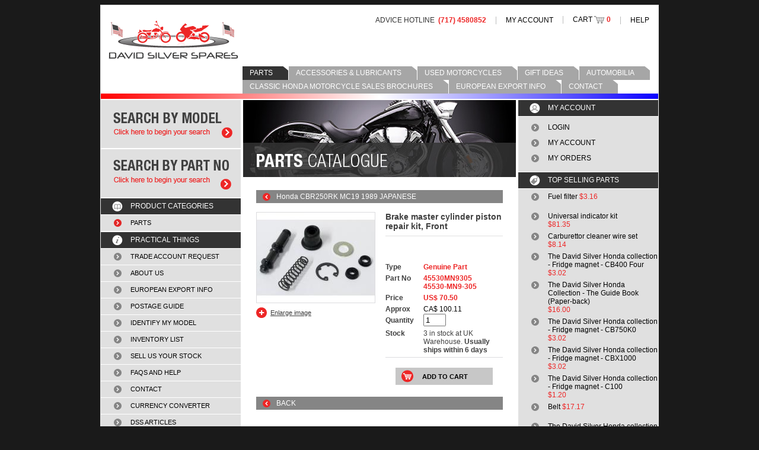

--- FILE ---
content_type: text/html; charset=UTF-8
request_url: https://www.davidsilverspares.com/CBR250RK-MC19-1989-JAPANESE/part_88991/
body_size: 19933
content:
<!DOCTYPE html PUBLIC "-//W3C//DTD XHTML 1.0 Strict//EN" "http://www.w3.org/TR/xhtml1/DTD/xhtml1-strict.dtd">
<html xmlns="http://www.w3.org/1999/xhtml" xml:lang="en" >
<head>
	<meta http-equiv="Content-Type" content="text/html;charset=utf-8" />
	<meta name="keywords" content="Genuine Honda Replacement parts, Replica parts, Service parts, Pattern parts" />
	<meta name="description" content="David Silver Spares specialise in Honda motorcycle parts from the 1960's to 2001 models" />
	<title>David Silver Spares USA - Honda CBR250RK MC19 1989 JAPANESE Brake master cylinder piston repair kit, Front</title>
	<link rel="STYLESHEET" type="text/css" href="/stylesheets/main_styles.css" />
	<link rel="STYLESHEET" type="text/css" href="/stylesheets/main_styles_print.css" media="print"/>
	<script src="/jscripts/print_functions.js" type="text/javascript"></script>
	<script src="/jscripts/prototype.js" type="text/javascript"></script>
	<script src="/jscripts/jquery.min.js" type="text/javascript"></script>
	<script src="/jscripts/text-scroller.js" type="text/javascript"></script>
	<script src="/jscripts/events.js" type="text/javascript"></script>
	<script src="/jscripts/slide.js" type="text/javascript"></script>
	<script src="/jscripts/popup.js" type="text/javascript"></script>	
	<meta property="og:image" content="http://www.davidsilverspares.co.uk/graphics/logo.gif"/>
	<meta property="og:title" content="David Silver Spares"/>
	<meta property="og:ur" content="http://www.davidsilverspares.co.uk"/>
</head>
<body>
	<div id="fb-root"></div>
	<script>(function(d, s, id) {
	  var js, fjs = d.getElementsByTagName(s)[0];
	  if (d.getElementById(id)) {return;}
	  js = d.createElement(s); js.id = id;
	  js.src = "//connect.facebook.net/en_GB/all.js#xfbml=1";
	  fjs.parentNode.insertBefore(js, fjs);
	}(document, 'script', 'facebook-jssdk'));</script>
	<div id="container">
		
		<div id="skiplinks">
			<ul>
				<li><a href="#access-content" accesskey="s">Jump to content [accesskey 'c']</a></li>
				<li><a href="#access-site-nav" accesskey="n">Jump to site navigation [accesskey 'n']</a></li>
				<li><a href="#access-footer" accesskey="t">Jump to site services [accesskey 's']</a></li>
				<li><a href="#access-account" accesskey="3">Jump to your account [accesskey 'a']</a></li>
				<li><a href="contact.html" accesskey="9">Jump to contact us [accesskey '9']</a></li>
			</ul>
		</div>

		
		<div id="header">
			<div id="logo"><h1 title="David Silver Spares LLC"><a href="/" title="David Silver Spares">David Silver Spares LLC</a></h1></div>
			<div id="services">
				<ul style="float: right;">
					<li class="firstlistitem">ADVICE HOTLINE&nbsp;&nbsp;<span class="highlightedtext">(717) 4580852</span></li>
					<li><a href="/my-account/">MY ACCOUNT</a></li>
					<li class="cartlink"><a href="/basket/">CART <img src="/graphics/cart.gif" id="cartimage" alt="Shopping cart"/> <span class="highlightedtext">0</span></a></li>
					<li><a href="/faqs/">HELP</a></li>
									</ul>
	<!--	<div class="slideshow"> -->
		<div>
		       <div style="color:#ED2626; font-size: 14px; font-weight: bold; padding-top:5px" align="center">
                      <div> </div>
                     <!--<div><br />We are now for the Christmas Holiday<br /></div>
                     <div>We open again Tuesday 3rd Jan 2023 at 9:00am GMT</div>-->
                     
                     <div> </div>
                     </div> <!---added-->
			</div>
						</div>
									<div id="tabs">
				<a name="access-site-nav"></a>
				<ul>
					<li class="selectedTab"><a href="/parts/">PARTS</a></li><li><a href="/generic-accessories/">ACCESSORIES & LUBRICANTS</a></li><li><a href="/USED-BIKES-FOR-SALE/">USED MOTORCYCLES</a></li><li><a href="/GIFT-IDEAS/">GIFT IDEAS</a></li><li><a href="/Road-Art-Sale/">AUTOMOBILIA</a></li><li><a href="/CLASSIC-HONDA-MOTORCYCLE-BROCHURES/">CLASSIC HONDA MOTORCYCLE SALES BROCHURES</a></li><li><a href="/EURO-EXPORT-INFO/">EUROPEAN EXPORT INFO</a></li><li><a href="/contact/">CONTACT</a></li>				</ul>
			</div>
			
		</div>

		<div class="horizontaldivider mygradientleft"></div>
		<div id="contentArea">
			<div id="generalContent">
				<div id="banner"><img src="/graphics/keynote/parts_header.jpg" alt="Honda CBR250RK MC19 1989 JAPANESE Brake master cylinder piston repair kit, Front" class="keynoteImage"/></div>
				<div id="content">
					<a name="access-content"></a>
					                                                <form method="post" action="">
                                                <div id="partdetail">
                                                        <div class="backbar"><a href="/CBR250RK-MC19-1989-JAPANESE/">Honda CBR250RK MC19 1989 JAPANESE</a></div>                                                        <div id="partinfo">
                                                                <div id="partmainimage">
                                                                        <img src="/graphics/parts/45530MN9305.jpg" alt="Image of Brake master cylinder piston repair kit, Front" class="partimage"/>
                                                                        <p class="enlargepartimage"><a href="/graphics/parts/45530MN9305_large.jpg" target="_blank">Enlarge image</a></p>                                                                        <div class="partsmallimage">
                                                                                                                                                        </div>
                                                                        <div class="partsmallimage">
                                                                                                                                                        </div>
                                                                        <div class="newline partsmallimage">
                                                                                                                                                        </div>
                                                                        <div class="partsmallimage">
                                                                                                                                                        </div>
                                                                </div>
                                                                <div id="partinfodetails">
                                                                        <div id="parttitle"><h1>Brake master cylinder piston repair kit, Front</h1></div>
                                                                        <div id="partdesc"><br/>																																				</div>
																		<div class="partshopinfotitle">Type</div><div class="partshopinfo highlightedtext">Genuine Part</div>                                                                        <div class="partshopinfotitle">Part No</div><div class="partshopinfo highlightedtext"><h2>45530MN9305<br/>45530-MN9-305</h2></div>
                                                                        <div class="partshopinfotitle">Price</div><div class="partshopinfo highlightedtext">US&#36; 70.50<!--0.00--></div>
                                                                        
                                <!--                                        <div class="partshopinfotitle">Approx</div><div class="partshopinfo"><font color="black" style="font-weight: normal;">AU&#36;  | CA&#36; <br />&yen; </font></div>  -->
                                                                        <div class="partshopinfotitle">Approx</div><div class="partshopinfo"><font color="black" style="font-weight: normal;">CA&#36; 100.11</font></div>
                                                                        <div class="partshopinfotitle">Quantity</div><div class="partshopinfo"><input type="text" value="1" name="quantity" id="quantityinput"/></div>
                                                                        <div class="partshopinfotitle">Stock</div><div class="partshopinfo">3 in stock at UK Warehouse. <strong>Usually ships within 6 days</strong></div>
																<!--		<div class="partshopinfotitle"><a href="https://twitter.com/share" class="twitter-share-button" data-count="none" data-url="<?php// echo $this->tinyurl() ?>" data-text="<?php// echo $tweetText ?>" data-via="D_Silver_Spares">Tweet</a><script type="text/javascript" src="//platform.twitter.com/widgets.js"></script></div> -->
                                                                </div>
                                                                <div id="partinfoadd">
																                                                                <input type="hidden" name="add_to_basket" value="true" />
                                                                <input type="hidden" name="part_number" value="88991" />
                                                                <input type="hidden" name="part_type" value="part" />
                                                                <input type="hidden" name="path_old" value="parts/genuine-spares/part_88991" />
																<input type="hidden" name="path" value="CBR250RK-MC19-1989-JAPANESE/part_88991" />
                                                                <input type="submit" value="ADD TO CART" id="addtobasket" />
                                                                </div>
                                                                                                                        </div>
														<div class="backbar bottom"><a href="../">BACK</a></div>
														                      </table>
         													<!--<div class="rowbynumber"><a class="productlistdesc" href="part_<?php// echo $this->db->record["part_no"] ?>/"><div style="float: left; width: 120px;"><?php// echo $this->db->record["part_no"]?></div><?php// echo $this->db->record["description"]?></a><div class="productlistprice"><a href="part_<?php// echo $this->db->record["part_no"] ?>/" class="infoLink">info</a></div></div>-->
											</div>
											</form>
								
				</div>
			</div>
			<div id="menuArea">
												<div class="greyAdLarge" id="searchmodel"><a href="/parts/by-model/">Search by model</a></div>
				<div class="greyAdLarge" id="searchpart"><a href="/parts/by-part-number/">Search by part number</a></div>
				<div id="menu">
										<div class="menuheading" id="products">PRODUCT CATEGORIES</div>
					<ul class="menulevelone">
													<li class="menuselected"><a href="/parts/">PARTS</a></li>
												</ul>
										<div class="menuheading" id="practical">PRACTICAL THINGS</div>
					<ul class="menulevelone">
						<li><a href="/TRADE-ACCOUNT-REQUEST/">TRADE ACCOUNT REQUEST</a></li><li><a href="/about-us/">ABOUT US</a></li><li><a href="/EURO-EXPORT-INFO/">EUROPEAN EXPORT INFO</a></li><li><a href="/Postage-Guide/">POSTAGE GUIDE</a></li><li><a href="/ID-MY-HONDA/">IDENTIFY MY MODEL</a></li><li><a href="/INVENTORY-LIST/">INVENTORY LIST</a></li><li><a href="/sell-us-your-stock/">SELL US YOUR STOCK</a></li><li><a href="/faqs/">FAQS AND HELP</a></li><li><a href="/contact/">CONTACT</a></li><li><a href="/currency-converter/">CURRENCY CONVERTER</a></li><li><a href="/ARTICLES/">DSS ARTICLES</a></li><li><a href="/links/">LINKS</a></li><li><a href="/GIFT-IDEAS/">GIFT IDEAS</a></li>					</ul>
				</div>
        <div class="redAd" id="motad"><a href="/motad/">MOTAD</a></div>
<!--				<div class="redAd" id="kymco"><a href="/kymco/">KYMCO</a></div>-->
				<div class="social">
					<div class="tw-follow"><a href="http://www.twitter.com/D_Silver_Spares" target="_blank"><img src="/graphics/follow_me-c.png" alt="Follow David Silver Spares on Twitter" border="0"/></a></div>
					<div class="fb-like-box" data-href="https://www.facebook.com/pages/David-Silver-Spares/288952231115976" data-width="190" data-height="114" data-show-faces="false" data-stream="false" data-header="false"></div>				
				</div>
			</div>
			<div id="secondarymenu">
																<div class="menuheading" id="youraccount">MY ACCOUNT</div>
				<a name="access-account"></a>
				<ul class="mylinks">
					<li><a href="/my-account/">LOGIN</a></li>
					<li><a href="/change-details/">MY ACCOUNT</a></li>
					<li><a href="/my-account/#orders">MY ORDERS</a></li>
				</ul>
												

								
				<div id="topparts" class="menuheading">TOP SELLING PARTS</div>
				<ul id="toppartslist">
					<li><a href="/generic-accessories/part_336356/">Fuel filter</a> <div class="partprice">&#36;3.16</div></li><li><a href="/generic-accessories/part_211333/">Universal indicator kit</a> <div class="partprice">&#36;81.35</div></li><li><a href="/generic-accessories/part_205545/">Carburettor cleaner wire set</a> <div class="partprice">&#36;8.14</div></li><li><a href="/generic-accessories/part_319603/"> The David Silver Honda collection - Fridge magnet - CB400 Four</a> <div class="partprice">&#36;3.02</div></li><li><a href="/generic-accessories/part_308334/"> The David Silver Honda Collection - The Guide Book (Paper-back)</a> <div class="partprice">&#36;16.00</div></li><li><a href="/generic-accessories/part_319604/"> The David Silver Honda collection - Fridge magnet - CB750K0</a> <div class="partprice">&#36;3.02</div></li><li><a href="/generic-accessories/part_319605/"> The David Silver Honda collection - Fridge magnet - CBX1000</a> <div class="partprice">&#36;3.02</div></li><li><a href="/generic-accessories/part_319602/"> The David Silver Honda collection - Fridge magnet - C100</a> <div class="partprice">&#36;1.20</div></li><li><a href="/generic-accessories/part_319296/">Belt</a> <div class="partprice">&#36;17.17</div></li><li><a href="/generic-accessories/part_319606/"> The David Silver Honda collection - Fridge magnet - CYB92</a> <div class="partprice">&#36;1.20</div></li>				</ul>
								<div id="topparts" class="menuheading">Featured Parts</div>
				<div id="featuredParts">
				<div style="height: 150px; padding-top: 15px; position: relative;">
                <ul id="fplists">
				
				<li style="margin: 0; padding: 0; margin-left: -41px;" class="featuredpart"><div class="partsmallimage">					<center><a href="/238172/"><img border="0" src="/graphics/parts/BR CB900C 81_thumb.jpg" class="partimage" /></a></center>
					</div><br /><center><a href="/238172/">Original Honda Sales brochure for<br />the CB900C Custom 1981</a> <div style="color: red;" class="partprice"> </div></center></li><li style="margin: 0; padding: 0; margin-left: -41px;" class="featuredpart"><div class="partsmallimage">					<center><a href="/227472/"><img border="0" src="/graphics/parts/52100415000ZAP_thumb.jpg" class="partimage" /></a></center>
					</div><br /><center><a href="/227472/">CX500 replacement swingarm</a> <div style="color: red;" class="partprice"> </div></center></li><li style="margin: 0; padding: 0; margin-left: -41px;" class="featuredpart"><div class="partsmallimage">					<center><a href="/44057/"><img border="0" src="/graphics/parts/45100390405P_thumb.jpg" class="partimage" /></a></center>
					</div><br /><center><a href="/44057/">CB400 Four Replica complete caliper</a> <div style="color: red;" class="partprice"> </div></center></li><li style="margin: 0; padding: 0; margin-left: -41px;" class="featuredpart"><div class="partsmallimage">					<center><a href="/124654/"><img border="0" src="/graphics/parts/30400422010P_thumb.jpg" class="partimage" /></a></center>
					</div><br /><center><a href="/124654/">CBX 1979-1980<br />Repro CDI/Spark unit</a> <div style="color: red;" class="partprice"> </div></center></li><li style="margin: 0; padding: 0; margin-left: -41px;" class="featuredpart"><div class="partsmallimage">					<center><a href="/305754/"><img border="0" src="/graphics/parts/45100MN4007_thumb.jpg" class="partimage" /></a></center>
					</div><br /><center><a href="/305754/">CBR600F Hurricane 1987<br />Genuine Left Front Caliper</a> <div style="color: red;" class="partprice"> </div></center></li><li style="margin: 0; padding: 0; margin-left: -41px;" class="featuredpart"><div class="partsmallimage">					<center><a href="/107108/"><img border="0" src="/graphics/parts/16950292000_thumb.jpg" class="partimage" /></a></center>
					</div><br /><center><a href="/107108/">CL350K Scrambler 1968-73<br />Genuine Fuel tap/Petcock</a> <div style="color: red;" class="partprice"> </div></center></li>					</ul>
					<a href="#" onclick="slide.previous()    ;return false;"><img src="/graphics/featured/nav_left.gif"  style="position:absolute; left :20px; top:69px;" border="0" /></a>
					<a href="#" onclick="slide.next();return false;"><img src="/graphics/featured/nav_right.gif" style="position:absolute; right:20px; top:69px;" border="0" /></a>
				</div>
				<script>
					slide.delay = 5000;
					slide.init();
					</script></div>
			</div>
		</div>
		<div class="horizontaldivider mygradientleft"></div>
		
		<div id="DigiCertClickID_kn5tdID9"><script type="text/javascript">
	var __dcid = __dcid || [];
	__dcid.push({"cid":"DigiCertClickID_kn5tdID9","tag":"kn5tdID9"});
	(function(){var cid=document.createElement("script");cid.async=true;cid.src="//seal.digicert.com/seals/cascade/seal.min.js";var s = document.getElementsByTagName("script");var ls = s[(s.length - 1)];ls.parentNode.insertBefore(cid, ls.nextSibling);}());
</script></div>

		<div id="footer">
			<a name="access-footer"></a>
			<div class="footernavelement">
				<h3>MY ACCOUNT</h3>
				<ul>
					<li class="firstlistitem"><a href="/order-status/">Order status</a></li><li><a href="/my-account/">View my details</a></li>				</ul>
			</div>
			<div class="footernavelement">
				<h3>DELIVERY &amp; RETURNS</h3>
				<ul>
					<li class="firstlistitem"><a href="/our-delivery-policy/">Our delivery policy</a></li><li><a href="/returns/">Returning your goods</a></li>				</ul>
			</div>
			<div class="footernavelement">
				<h3>COMPANY INFORMATION</h3>
				<ul>
					<li class="firstlistitem"><a href="/about-us/">About us</a></li><li><a href="/contact/">Contact</a></li><li><a href="/terms-and-conditions/">Terms & conditions</a></li><li><a href="/privacy-and-security/">Privacy</a></li>				</ul>
			</div>
						<div class="footernavelement">
				<h3>MODELS</h3>
				<ul>
					<li class="firstlistitem"><a href="/model-list/">Model list</a></li>				</ul>
			</div>
	<!--		<div class="fb-like-box" data-href="https://www.facebook.com/pages/David-Silver-Spares/288952231115976" data-width="282" data-show-faces="false" data-stream="false" data-header="false"></div>  -->
	<!--		<div id="twitter"><a href="http://www.twitter.com/D_Silver_Spares" target="_blank"><img src="/graphics/follow_me-c.jpg" alt="Follow David Silver Spares on Twitter" border="0"/></a></div> -->
	<!--		<div id="verisignLogo"><script type="text/javascript" src="https://seal.websecurity.norton.com/getseal?host_name=www.davidsilverspares.com&amp;size=S&amp;use_flash=NO&amp;use_transparent=YES&amp;lang=en"></script></div> -->
	
	
		</div>

	</div>
	<div id="copyright">&copy; David Silver Spares US LLC 2022 | David Silver Spares US LLC is not a franchised Honda dealer<br />
                           Please note that for legal reasons we are not able to ship any orders to countries within the EEA from this web site.</div>
<script type="text/javascript">

  var _gaq = _gaq || [];
  _gaq.push(['_setAccount', 'UA-36486040-1']);
  _gaq.push(['_trackPageview']);

  (function() {
    var ga = document.createElement('script'); ga.type = 'text/javascript'; ga.async = true;
    ga.src = ('https:' == document.location.protocol ? 'https://ssl' : 'http://www') + '.google-analytics.com/ga.js';
    var s = document.getElementsByTagName('script')[0]; s.parentNode.insertBefore(ga, s);
  })();

</script>
</body>
</html> 



--- FILE ---
content_type: application/javascript
request_url: https://www.davidsilverspares.com/jscripts/text-scroller.js
body_size: 909
content:
var headline_count;
var current_headline = 0;
var speed = 500;
var delay = 5000;

$.noConflict();

jQuery(document).ready(function(){
	jQuery(".slideshow div").css({ opacity: 0.00 })
	headline_count = jQuery(".slideshow div").size();
	jQuery(".slideshow div:eq("+current_headline+")").animate({top: 0, opacity: 1.00},speed, function() { jQuery(this).css({ filter: 'none', 'font-weight':'bold'}); });
	setInterval(headline_rotate,delay);
});

function headline_rotate() {
	old_headline = current_headline % headline_count;
	new_headline = ++current_headline % headline_count;
	jQuery(".slideshow div:eq(" + old_headline + ")").animate({top: -20, opacity: 0.00}, speed, function() { jQuery(this).css({ top: 20}); });
	jQuery(".slideshow div:eq(" + new_headline + ")").animate({top: 0, opacity: 1.00}, speed, function() {  jQuery(this).css({ filter: 'none', 'font-weight':'bold'});  });     
}

--- FILE ---
content_type: application/javascript
request_url: https://www.davidsilverspares.com/jscripts/slide.js
body_size: 995
content:
var slide={
  element:null,
  current:0,
  paused:false,
  delay:1000,

  init:function(){
    this.element=$$('li.featuredpart');
    this.refresh();
    this.timeout=setTimeout("slide.next()",this.delay);
  },

  refresh:function(){
    var current=this.current;
    this.element.each(function(element,id){
      if(id==current)
        element.show();
      else
        element.hide();
    });
  },

  next:function(){
    if(++this.current>=this.element.length)this.current=0;
    this.refresh();
    clearTimeout(this.timeout);
    this.timeout=setTimeout("slide.next()",this.delay);
  },
  previous:function(){
    if(--this.current<0)this.current=this.element.length-1;
    this.refresh();
    clearTimeout(this.timeout);
    this.timeout=setTimeout("slide.next()",this.delay);
  },

  pause:function(){
    if(this.paused=!this.paused)
      clearTimeout(this.timeout);
    else

      this.timeout=setTimeout("slide.next()",this.delay);
  }
};